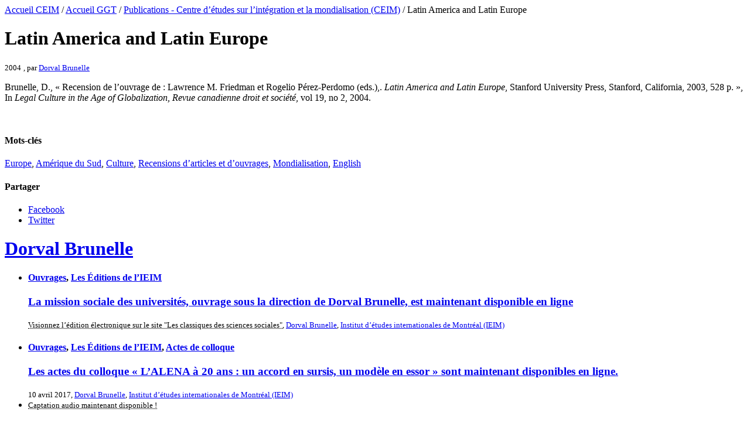

--- FILE ---
content_type: text/html; charset=utf-8
request_url: https://ceim.uqam.ca/db/spip.php?page=article-ggt&id_article=4602
body_size: 1974
content:
<!DOCTYPE html>
<html xmlns="http://www.w3.org/1999/xhtml" xml:lang="fr" lang="fr" dir="ltr">
<head>
    <title>Latin America and Latin Europe - Gouvernance Globale du Travail (GGT) / Global Labour Governance (GLG) | CEIM | UQAM</title>   
    	<meta name="description" content=" Brunelle, D., &#171; Recension de l&#039;ouvrage de : Lawrence M. Friedman et Rogelio P&#233;rez-Perdomo (eds.),. Latin America and Latin Europe, Stanford (&#8230;) " />
	<link rel="canonical" href="https://ceim.uqam.ca/db/spip.php?article4602" />
	<meta property="og:url" content="https://ceim.uqam.ca/db/spip.php?page=article-ggt&amp;id_article=4602" />
	<meta property="og:title" content="Latin America and Latin Europe - Gouvernance Globale du Travail (GGT) / Global Labour Governance (GLG) | CEIM | UQAM" />
	<meta property="og:description" content=" Brunelle, D., &#171; Recension de l&#039;ouvrage de : Lawrence M. Friedman et Rogelio P&#233;rez-Perdomo (eds.),. Latin America and Latin Europe, Stanford (&#8230;) " />
	
	
	
		
		
	
</head>

<body class="page_article"><div id="page">

	
	    
    
	<div id="hierarchie"><a href="https://ceim.uqam.ca/">Accueil CEIM</a> / <a href="https://ggt.uqam.ca/">Accueil GGT</a>  / <a href="spip.php?rubrique2">Publications - Centre d’études sur l’intégration et la mondialisation (CEIM)</a> / Latin America and Latin Europe</div>
	
    <h1 class="crayon article-titre-4602 entry-title">Latin America and Latin Europe</h1>
    
	
    <div class="hfeed" id="conteneur">
    <div class="hentry" id="contenu">

        <div class="cartouche">
            <div class="surlignable">
				
				
				<small><abbr class="published">2004</abbr></small> <small><abbr class="auteurs">, par <span class="vcard author"><a class="url fn spip_in" href="https://ceim.uqam.ca/db/spip.php?page=auteur-ggt&amp;id_auteur=26">Dorval Brunelle</a></span></abbr></small> 
                
			</div>
        </div>
		
        <div class="surlignable">
        	
			
			<div class="crayon article-texte-4602 texte entry-content"><p>Brunelle, D., &#171;&nbsp;Recension de l&#8217;ouvrage de&nbsp;: Lawrence M.&nbsp;Friedman et Rogelio Pérez-Perdomo (eds.),. <i>Latin America and Latin Europe</i>, Stanford University Press, Stanford, California, 2003, 528 p.&nbsp;&#187;, In <i>Legal Culture in the Age of Globalization, Revue canadienne droit et société</i>, vol 19, no 2, 2004.</p></div>
		</div>


		
        
		

		

		
		
		
        <div class="notes surlignable"><br /><h4 class="pas_surlignable">Mots-clés</h4><a href="https://ceim.uqam.ca/db/spip.php?page=mot-ggt&amp;id_mot=2&amp;mots[]=2" title="Europe">Europe</a>,&nbsp;<a href="https://ceim.uqam.ca/db/spip.php?page=mot-ggt&amp;id_mot=39&amp;mots[]=39" title="Amérique du Sud">Amérique du Sud</a>,&nbsp;<a href="https://ceim.uqam.ca/db/spip.php?page=mot-ggt&amp;id_mot=71&amp;mots[]=71" title="Culture">Culture</a>,&nbsp;<a href="https://ceim.uqam.ca/db/spip.php?page=mot-ggt&amp;id_mot=130&amp;mots[]=130" title="Recensions d&#8217;articles et d&#8217;ouvrages">Recensions d&#8217;articles et d&#8217;ouvrages</a>,&nbsp;<a href="https://ceim.uqam.ca/db/spip.php?page=mot-ggt&amp;id_mot=176&amp;mots[]=176" title="Mondialisation">Mondialisation</a>,&nbsp;<a href="https://ceim.uqam.ca/db/spip.php?page=mot-ggt&amp;id_mot=202&amp;mots[]=202" title="English">English</a></div>
        <div class="notes surlignable">
    	<h4 class="pas_surlignable">Partager</h4>
		<ul class="social-links clearfix">
            <li><a href="https://www.facebook.com/sharer/sharer.php?u=https%3A%2F%2Fggt.uqam.ca%2Fdb%2Fspip.php?page=article-ggt&amp;id_article=4602" class="fa fa-facebook" target="new">Facebook</a></li>
            <li><a href="https://www.twitter.com/share?url=https%3A%2F%2Fggt.uqam.ca%2Fdb%2Fspip.php?page=article-ggt&amp;id_article=4602&amp;text=Latin America and Latin Europe" class="fa fa-twitter" target="new">Twitter</a></li>

        </ul>
        
	</div>
        

	</div><!--#contenu-->
	</div><!--#conteneur-->


    
    <div id="navigation">
    
    	
        	
        
        
            <div class="titre-orange-336">
                <h1 class="menu-titre"><a href="https://ceim.uqam.ca/db/spip.php?page=auteur-ggt&amp;id_auteur=26" title="Dorval Brunelle">Dorval Brunelle</a></h1>
                
                
                    <div class="menus articles">					
                    <ul>
                        
                        <li>
                        	<h4><a href="https://ceim.uqam.ca/db/spip.php?page=mot-ceim&amp;id_mot=19&amp;mots[]=19"  title="Ouvrages">Ouvrages</a>,&nbsp;<a href="https://ceim.uqam.ca/db/spip.php?page=mot-ceim&amp;id_mot=330&amp;mots[]=330"  title="Les Éditions de l&#8217;IEIM">Les Éditions de l&#8217;IEIM</a></h4>
                            
                            <h3 class="entry-title"><a href="https://ceim.uqam.ca/db/spip.php?page=article-ggt&amp;id_article=10952" title="La mission sociale des universités, ouvrage sous la direction de Dorval Brunelle, est maintenant disponible en ligne">La mission sociale des universités, ouvrage sous la direction de Dorval Brunelle, est maintenant disponible en ligne</a> </h3>
                            <small><abbr class="published" title="Visionnez l'édition électronique sur le site "Les classiques des sciences sociales"">Visionnez l&#8217;édition électronique sur le site "Les classiques des sciences sociales"</abbr></small><small><abbr class="auteurs strong">, <span class="vcard author"><a class="url fn spip_in" href="https://ceim.uqam.ca/db/spip.php?page=auteur-ggt&amp;id_auteur=26">Dorval Brunelle</a></span>, 
<span class="vcard author"><a class="url fn spip_in" href="https://ceim.uqam.ca/db/spip.php?page=auteur-ggt&amp;id_auteur=247">Institut d&#8217;études internationales de Montréal (IEIM)</a></span></abbr></small>
                        </li>
                        
                        <li>
                        	<h4><a href="https://ceim.uqam.ca/db/spip.php?page=mot-ceim&amp;id_mot=19&amp;mots[]=19"  title="Ouvrages">Ouvrages</a>,&nbsp;<a href="https://ceim.uqam.ca/db/spip.php?page=mot-ceim&amp;id_mot=330&amp;mots[]=330"  title="Les Éditions de l&#8217;IEIM">Les Éditions de l&#8217;IEIM</a>,&nbsp;<a href="https://ceim.uqam.ca/db/spip.php?page=mot-ceim&amp;id_mot=366&amp;mots[]=366"  title="Actes de colloque">Actes de colloque</a></h4>
                            
                            <h3 class="entry-title"><a href="https://ceim.uqam.ca/db/spip.php?page=article-ggt&amp;id_article=10639" title="Les actes du colloque &#171; L'ALENA à 20 ans : un accord en sursis, un modèle en essor &#187; sont maintenant disponibles en ligne. ">Les actes du colloque &#171;&nbsp;L&#8217;ALENA à 20 ans&nbsp;: un accord en sursis, un modèle en essor&nbsp;&#187; sont maintenant disponibles en ligne. </a> </h3>
                            <small><abbr class="published">10 avril 2017</abbr></small><small><abbr class="auteurs strong">, <span class="vcard author"><a class="url fn spip_in" href="https://ceim.uqam.ca/db/spip.php?page=auteur-ggt&amp;id_auteur=26">Dorval Brunelle</a></span>, 
<span class="vcard author"><a class="url fn spip_in" href="https://ceim.uqam.ca/db/spip.php?page=auteur-ggt&amp;id_auteur=247">Institut d&#8217;études internationales de Montréal (IEIM)</a></span></abbr></small>
                        </li>
                        
                        <li>
                        	
                            <small><abbr class="published" title="Captation audio maintenant disponible !">Captation audio maintenant disponible&nbsp;!</abbr></small>
                            <h3 class="entry-title"><a href="https://ceim.uqam.ca/db/spip.php?page=article-ggt&amp;id_article=10084" title="Le Canada dans un monde multipolaire : Défis et opportunités">Le Canada dans un monde multipolaire&nbsp;: Défis et opportunités</a> </h3>
                            <small><abbr class="published" title="La conférence a eu lieu le vendredi 29 janvier 2016 à l'UQAM">La conférence a eu lieu le vendredi 29 janvier 2016 à l&#8217;UQAM</abbr></small><small><abbr class="auteurs strong">, <span class="vcard author"><a class="url fn spip_in" href="https://ceim.uqam.ca/db/spip.php?page=auteur-ggt&amp;id_auteur=26">Dorval Brunelle</a></span>, 
<span class="vcard author"><a class="url fn spip_in" href="https://ceim.uqam.ca/db/spip.php?page=auteur-ggt&amp;id_auteur=8">Centre d&#8217;études sur l&#8217;intégration et la mondialisation (CEIM)</a></span>, 
<span class="vcard author"><a class="url fn spip_in" href="https://ceim.uqam.ca/db/spip.php?page=auteur-ggt&amp;id_auteur=1185">Centre interuniversitaire de recherche sur les relations internationales du Canada et du Québec (CIRRICQ)</a></span>, 
<span class="vcard author"><a class="url fn spip_in" href="https://ceim.uqam.ca/db/spip.php?page=auteur-ggt&amp;id_auteur=661">Faculté de science politique et de droit | UQAM</a></span>, 
<span class="vcard author"><a class="url fn spip_in" href="https://ceim.uqam.ca/db/spip.php?page=auteur-ggt&amp;id_auteur=247">Institut d&#8217;études internationales de Montréal (IEIM)</a></span>, 
<span class="vcard author"><a class="url fn spip_in" href="https://ceim.uqam.ca/db/spip.php?page=auteur-ggt&amp;id_auteur=15">Justin Massie</a></span>, 
<span class="vcard author"><a class="url fn spip_in" href="https://ceim.uqam.ca/db/spip.php?page=auteur-ggt&amp;id_auteur=53">Michèle Rioux</a></span></abbr></small>
                        </li>
                    
                    </ul>
                    </div> <!-- fin menu articles -->
                    
               
			</div>               
        
    </div><!-- fin navigation -->
    
   

	
    
</div><!--#page--> 
</body>
</html>

